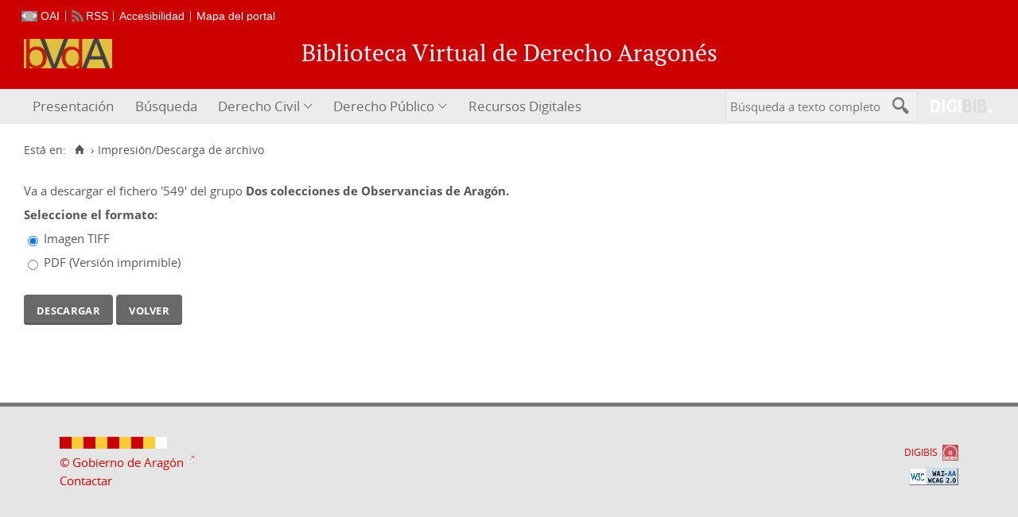

--- FILE ---
content_type: text/javascript
request_url: https://derechoaragones.aragon.es/bvda/js/comun/toggleContainer.js
body_size: 1295
content:
var dgb=dgb||{};dgb.util=dgb.util||{},function($){"use strict";dgb.toggleContainer=function(){var OPEN_CSS_CLASS="icono-add",CLOSE_CSS_CLASS="icono-delete",closedCollapsibleContainersIds=[];$("div[data-container-type='collapsible']").each(function(){!function(container){if(!function(container){var isValid=!0,heading=container.data("container-heading"),containerId=container.attr("id");void 0===heading&&(console.error("The collapsible container doesn't have a heading, the data-container-heading attribute is required"),isValid=!1);void 0===containerId&&(console.error("The collapsible container doesn't have an id, the id attribute is required"),isValid=!1);return isValid}(container))return;var LOCAL_STORAGE_COLLAPSIBLE_LIST_KEY="closedCollapsibleContainersIds_"+container.attr("id"),openCloseCssClass=function(){var openCloseCssClass;null==(closedCollapsibleContainersIds=dgb.util.getLocalStorage(LOCAL_STORAGE_COLLAPSIBLE_LIST_KEY))||0==closedCollapsibleContainersIds.length?openCloseCssClass="open"===container.data("container-state")?CLOSE_CSS_CLASS:OPEN_CSS_CLASS:closedCollapsibleContainersIds.length>0&&(openCloseCssClass=function(){var savedStates=closedCollapsibleContainersIds.filter(function(item){return item.id===container.attr("id")});if(void 0!==savedStates&&"closed"===savedStates[0].state)return OPEN_CSS_CLASS;return CLOSE_CSS_CLASS}());return openCloseCssClass}();openCloseCssClass===OPEN_CSS_CLASS?container.hide():container.show();var heading=container.data("container-heading"),headingClass=container.data("container-heading-class")||"";container.before("<div class='container-collapsible-heading "+headingClass+"'><span class='collapsible-link "+openCloseCssClass+"'></span><span class='container-collapsible-title'>"+heading+"</span></div>"),container.addClass("container-collapsible").addClass("registro_hol"),function(container){var containerId=container.attr("id"),containerHeadingLink=container.prev().find("span.collapsible-link");containerHeadingLink.unbind(),containerHeadingLink.click(function(){var link=$(this);function updateContainerState(newContainerState){var currentState=closedCollapsibleContainersIds.find(function(item){return item.id==newContainerState.id}),index=closedCollapsibleContainersIds.indexOf(currentState);return index>-1&&closedCollapsibleContainersIds.splice(index,1),dgb.util.pushItemToList(closedCollapsibleContainersIds,newContainerState)}function toggleContainer(){container.slideToggle(400)}link.hasClass(OPEN_CSS_CLASS)?(link.removeClass(OPEN_CSS_CLASS).addClass(CLOSE_CSS_CLASS),closedCollapsibleContainersIds=updateContainerState({id:containerId,state:"open"}),dgb.util.saveArrayAsObjectLocalStorage(LOCAL_STORAGE_COLLAPSIBLE_LIST_KEY,closedCollapsibleContainersIds),toggleContainer()):(link.removeClass(CLOSE_CSS_CLASS).addClass(OPEN_CSS_CLASS),closedCollapsibleContainersIds=updateContainerState({id:containerId,state:"closed"}),dgb.util.saveArrayAsObjectLocalStorage(LOCAL_STORAGE_COLLAPSIBLE_LIST_KEY,closedCollapsibleContainersIds),toggleContainer())})}(container)}($(this))})},dgb.util.saveArrayAsObjectLocalStorage=function(key,arrayToSave){window.localStorage.setItem(key,JSON.stringify(this.arrayToObject(arrayToSave)))},dgb.util.saveLocalStorage=function(key,objectTosave){window.localStorage.setItem(key,JSON.stringify(objectTosave))},dgb.util.getLocalStorage=function(key){return this.objectToArray(JSON.parse(window.localStorage.getItem(key)))},dgb.util.objectToArray=function(obj){return null===obj?[]:Object.keys(obj).map(function(k){return obj[k]})},dgb.util.arrayToObject=function(arr){var obj={};return $.map(arr,function(n,i){return obj[i]=n}),obj},dgb.util.deleteItemFromList=function(list,item){return $.grep(list,function(value){return value!=item})},dgb.util.pushItemToList=function(list,item){return list.push(item),$.unique(list)},dgb.util.hideDropdownIcon=function(){var dropdownElement=document.querySelector(".dropdown__text");0===document.querySelector(".dropdown__list").children.length?dropdownElement.classList.add("dropdown__hideIcon"):dropdownElement.classList.remove("dropdown__hideIcon")}}(jQuery);